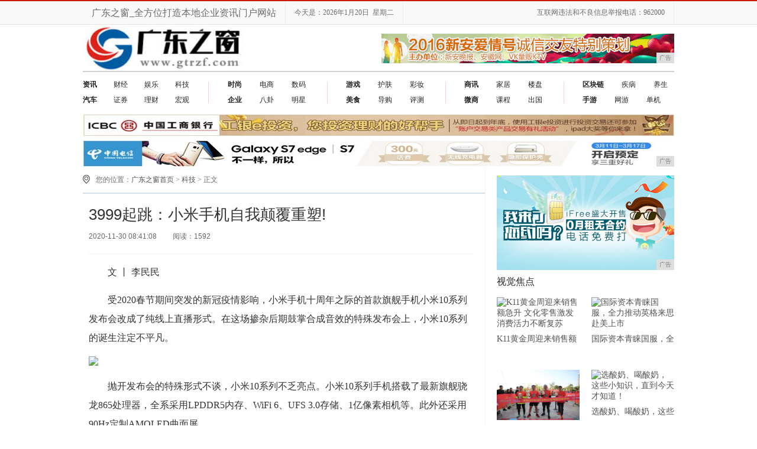

--- FILE ---
content_type: text/html
request_url: http://www.gtrzf.com/sha/2020/410810167.html
body_size: 9729
content:
<!DOCTYPE HTML>
<!--[if lt IE 7 ]> <html lang="zh-CN" class="ie6 ielt8"> <![endif]-->
<!--[if IE 7 ]>    <html lang="zh-CN" class="ie7 ielt8"> <![endif]-->
<!--[if IE 8 ]>    <html lang="zh-CN" class="ie8"> <![endif]-->
<!--[if (gte IE 9)|!(IE)]><!-->
<html lang="zh-CN">
<!--<![endif]-->
<head>
    <title>3999起跳：小米手机自我颠覆重塑!_科技_广东之窗</title>
    <meta content="" name="keywords" />
    <meta content="文 丨 李民民受2020春节期间突发的新冠疫情影响，小米手机十周年之际的首款旗舰手机小米10系列发布会改成了纯线上直播形式。在这场掺杂后期鼓掌合成音效的特殊发布会上，小米10系列的诞生注定不平凡。抛开" name="description" />
    <link href="/res/css/news.css" rel="stylesheet" type="text/css" /><meta charset="utf-8" />
<meta content="IE=EmulateIE7" http-equiv="X-UA-Compatible" />
<meta http-equiv="X-UA-Compatible" content="IE=edge" />
<meta name="viewport" content="width=device-width, initial-scale=1" />
<link href="/res/css/2016common.css" rel="stylesheet" type="text/css" />
<!--[if IE 6]>
<script type="text/javascript" src="/res/js/ie6_png32.js"></script>
<script type="text/javascript">
    DD_belatedPNG.fix('.ie6_png32');
</script>
<![endif]-->
<link rel="stylesheet" href="/res/css/add.css" />
<script type="text/javascript" src="/res/js/jquery.js"></script>
<script type="text/javascript" src="/res/js/lib/jquery.cookie.js"></script></head>
<body><header>
    <div id="header">
        <div class="header-repeat-x">
            <div class="column">
                <div class="topmenu">
                    <ul>
                        <li class="yahei fz16">广东之窗_全方位打造本地企业资讯门户网站</li>
                        <li id="echoData" class="yahei"></li>
                        <li class="yahei fr">互联网违法和不良信息举报电话：962000</li>
                    </ul>
                </div>
            </div>
        </div>
    </div>
    <div class="clear"></div>
</header>
<div class="column">
    <div class="logo-bar">
        <div class="f-l">
            <a href="http://www.gtrzf.com" title="广东之窗"><img src="/res/images/logo.jpg" alt="广东之窗" height="78" class="ie6_png32"></a>
        </div>
        <div class="f-r m-t-15 aimg">
            <script type="text/javascript" src="http://a.2349.cn/_ad/v2?su=http://www.gtrzf.com&sn=全站顶001"></script>
        </div>
    </div>
</div><div class="column">
    <div class="nav-wrap">
                            <ul class="nav-list-1 ie6_png32 clearfix">
                <li>
                    <a href="/ang/" target="_blank"><strong>资讯</strong></a>
                    <a href="/tng/" target="_blank">财经</a>
                    <a href="/shn/" target="_blank">娱乐</a>
                    <a href="/sha/" target="_blank">科技</a>
                 </li>

                <li>
                    <a href="/tan/" target="_blank"><strong>汽车</strong></a>
                    <a href="/tan/" rel='nofllow'>证券</a>
                    <a href="/tan/" rel='nofllow'>理财</a>
                    <a href="/tan/" rel='nofllow'>宏观</a>
                </li>
            </ul>
            <ul class="nav-list-2 ie6_png32">
                <li>
                    <a href="/tab/" target="_blank"><strong>时尚</strong></a>
                    <a href="/tab/" rel='nofllow'>电商</a>
<a href="/tab/" rel='nofllow'>数码</a>
                </li>
                <li>
                    <a href="/qiye/" target="_blank"><strong>企业</strong></a>
                    <a href="/qiye/" rel='nofllow'>八卦</a>
<a href="/qiye/" rel='nofllow'>明星</a>
                </li>

            </ul>
            <ul class="nav-list-3 ie6_png32">
               <li>
                    <a href="/youxi/" target="_blank"><strong>游戏</strong></a>
                    <a href="/youxi/" rel='nofllow'>护肤</a>
<a href="/youxi/" rel='nofllow'>彩妆</a>
                </li>
                <li>
                    <a href="/meis/" target="_blank"><strong>美食</strong></a>
                    <a href="/meis/" rel='nofllow'>导购</a>
<a href="/meis/" rel='nofllow'>评测</a>
                </li>
            </ul>

            <ul class="nav-list-4 ie6_png32">
              	<li>
                    <a href="/sax/" target="_blank"><strong>商讯</strong></a>
                    <a href="/sax/" rel='nofllow'>家居</a>
<a href="/sax/" rel='nofllow'>楼盘</a>
                </li>
                <li>
                    <a href="/wsh/" target="_blank"><strong>微商</strong></a>
                    <a href="/wsh/" rel='nofllow'>课程</a>
<a href="/wsh/" rel='nofllow'>出国</a>
                </li>
            </ul>
            <ul class="nav-list-6 ie6_png32">
               <li>
                    <a href="/qkl/" target="_blank"><strong>区块链</strong></a>
                    <a href="/qkl/" rel='nofllow'>疾病</a>
                    <a href="/qkl/" rel='nofllow'>养生</a>
                 </li>

                <li>
                    <a href="/" target="_blank"><strong>手游</strong></a>
                    <a href="/" rel='nofllow'>网游</a>
                    <a href="/" rel='nofllow'>单机</a>
                </li>            
            </ul>
            </div>

</div>
<div class="column">
    <div class="m-t-10">
       <script type="text/javascript" src="http://a.2349.cn/_ad/v2?su=http://www.gtrzf.com&sn=全站通栏002"></script>
    </div>
</div><div class="column clearfix">
        <!--左侧-->
        <div class="col-l-main f-l clearfix">
            <!-- 面包屑 -->
            <div class="crumb m-t-10 clearfix">
                <s class="position_ico f-l"></s>
                <span class="f-l m-l-10">您的位置：<a href="/index.html">广东之窗首页</a> > <a href="/sha/">科技</a> > 正文</span>
            </div>
            <!-- @end面包屑 -->
            <div class="title_line m-t-10"></div>
            <!--新闻内容区域-->
            <div class="article-main clearfix">
                <div class="inner">
                    <h1 class="article-title m-t-5">3999起跳：小米手机自我颠覆重塑!</h1>
                    <!-- 文章相关信息 -->
                    <div class="article-infos">
                        <span class="date">2020-11-30 08:41:08</span>
                        <span id="view-times" class="source">阅读：-</span>
                    </div>
                    <!-- @end文章相关信息 -->
                    <!--文章内容-->
                    <div class="article-content fontSizeBig"><p>文 丨 李民民</p><p>受2020春节期间突发的新冠疫情影响，小米手机十周年之际的首款旗舰手机小米10系列发布会改成了纯线上直播形式。在这场掺杂后期鼓掌合成音效的特殊发布会上，小米10系列的诞生注定不平凡。</p><div class="pgc-img"><img src="http://p1.pstatp.com/large/pgc-image/593dcfa459e24308ba7ee5959e8a6363" img_width="1440" img_height="1080" inline="0"><p class="pgc-img-caption"></p></div><p>抛开发布会的特殊形式不谈，小米10系列不乏亮点。小米10系列手机搭载了最新旗舰骁龙865处理器，全系采用LPDDR5内存、WiFi 6、UFS 3.0存储、1亿像素相机等。此外还采用90Hz定制AMOLED曲面屏。</p><p>无论是硬件方面的堆料、还是软件方面的调教，小米10系列的亮相释放出了小米冲击高端手机市场的重要信号，并且，这个系列的起售价格也起来了。3999元起跳。</p><div class="pgc-img"><img src="http://p3.pstatp.com/large/pgc-image/7ad5f48fd644434881f3b1ee4d04b660" img_width="632" img_height="402" inline="0"><p class="pgc-img-caption"></p></div><p>在笔者看来，小米冲击高端智能手机市场的思路是对的。尽管这个观点与三年前雷军提及的“小米会坚持把性价比做到极致”相悖，但雷军当时提及的是小米，不是单一的手机品类。抛开智能手机市场、消费市场环境，企业内部发展战略调整等内外部因素不谈，雷军是个商人，小米是一家企业，盈利是最他们最基本的诉求，同时也是其长远发展的根本。当小米所谓的极致性价比所能带来的绵薄盈利不足以持续支撑小米的长远发展时，小米的发展战略必然发生变化，而撇去极致性价比标签，往高端市场过渡便是这样的变化之一。在这样的变化中，属于小米的极致性价比时代将一去不返。</p><p>l 小米冲击高端市场早现端倪</p><p> “感谢小米手机的出现，它让更多的消费者用上了极具性价比的智能手机“因为小米的出现，高端电子产品才得以“飞入寻常百姓家”。这类“小米就是极致性价比代名词“的观点几乎成为所有了解小米这个品牌的群体的用户公知。而这个用户公知，深深烙印在小米诞生的第一个十年里。</p><p> 笔者想说的是，过去的十年里，极致性价比绝对是小米手机的绝对竞争力。</p><p>历经十年沉淀，小米手机在国内消费市场家喻户晓，巅峰时期的小米手机国内出货量稳居第一名。国际市场方面，小米的产品已经进入了80多个国家地区，其中30多个排进前五。营收层面，成立两年收入即突破100亿，到2017年收入更是突破了1000亿，两年后再翻一番。这一切的起点源自小米创立初期的手机业务，而极致性价比的定位作为强劲爆发力促使小米崛起功不可没。</p><div class="pgc-img"><img src="http://p3.pstatp.com/large/pgc-image/bdbf3f7fbc9e4399bcd656958d9a97d8" img_width="1080" img_height="1440" inline="0"><p class="pgc-img-caption"></p></div><p>与此同时，小米也深受“极致性价比“这个标签所禁锢，所有的产品必须完全以”极致性价比“为第一生产标准要素，这使得小米的产品缺乏足够的张力，手机业务层面绵薄利润之下冲击高端市场会略显乏力。到后面，这种前期自身”极致性价比“所带来的绝对竞争力”优势“会逐渐演变成禁锢小米的发展负担。事实上，小米手机在全球市场跌出前五的败退中能够窥见一二。这种窘境持续下去，小米的下一个十年或会因为这种负担的存在而愈发的步伐艰难。</p><p>很显然，小米是意识到了这一点的。</p><p>早在2013年，林斌曾提及过关于小米的产品定位。 </p><p>“小米的定位：发烧友，高性能高性价比，顶级供应商高端元器件。红米的定位：大众用户，追求体验，高性价比，一流供应商优质元器件。”</p><p>林斌的这段关于小米产品定位的描述放到今天，基本上是符合红米独立、小米重塑之后的基本情况的。只不过，六年后雷军才开始着手做起主品牌高端化、子品牌在性价比市场冲杀这件事。</p><p>l 雷军重塑“小米”</p><p>2019年，雷军宣布了红米品牌独立，红米手机从小米的一个产品系列摇身一变接过小米“极致性价比”的旗帜从幕后走到台前。红米启用了新logo Redmi、新slogan“专注极致性价比”，开始在丰富的小米经验下迎接自己的高光时刻。</p><div class="pgc-img"><img src="http://p3.pstatp.com/large/pgc-image/8ab0d5a754a543049ecc8dc861e32de0" img_width="1024" img_height="722" inline="0"><p class="pgc-img-caption"></p></div><p>红米品牌独立之后，首款红米手机Redmi Note 7用料足、诚意满，不到一个月时间国内销量突破百万部。这很好的诠释了Redmi “专注极致性价比”的明确定位。</p><p>被红米接棒走了“极致性价比”的小米开始逐渐突破自身“性价比”禁锢。</p><p>当时雷军有这样一番解读——“红米Redmi专注极致性价比，主攻电商市场。小米将专注中高端和新零售。”随后，小米9发布了。小米9便是雷军所提及的小米专注中高端、新零售方向上的第一批产物。</p><p>2999元起跳，当时笔者在《小米9正式发布，2999元起售价是雷军最后的妥协》一文中洋洋洒洒谈了几句。大致观点是“小米9之后，小米放弃已然继承沿用了8年之久的专注性价比战略”</p><div class="pgc-img"><img src="http://p1.pstatp.com/large/pgc-image/2de35323cf714f58a1f0365d8affc173" img_width="1080" img_height="621" inline="0"><p class="pgc-img-caption"></p></div><p>如果说小米9只是雷军放弃小米沿用了8年之久的专注性价比战略的过渡型产品，那么到了小米10系列这里，雷军则是将小米手机完全“捣碎”重构——小米10系列之后，自我担负重构后的“新小米”开始展露新芽。</p><p>小米9发布后笔者曾预判2999元定价会是雷军最后的妥协，今年的小米10系列发布后证实了笔者的预判。小米10系列之后，小米和红米Redmi的定位会更加清晰、差异化也会愈发明显。品牌独立后的红米走起了小米原来的发展路线，小米则开始自我颠覆重构“新小米”向高端市场持续发起攻击。</p><p>文 丨 李民民</p><p>转载请注明出处</p></div>
                    <!--@end文章内容-->
                    <div class="clear"></div>
                    <!-- 分享 -->
                    <div class="share">
                        <div class="bdsharebuttonbox f-l">
                            <a href="/sha/2020/410810167.html" class="bds_more" data-cmd="more"></a>
                            <a href="/sha/2020/410810167.html" class="bds_qzone" data-cmd="qzone" title="分享到QQ空间"></a>
                            <a href="/sha/2020/410810167.html" class="bds_tsina" data-cmd="tsina" title="分享到新浪微博"></a>
                            <a href="/sha/2020/410810167.html" class="bds_tqq" data-cmd="tqq" title="分享到腾讯微博"></a>
                            <a href="/sha/2020/410810167.html" class="bds_renren" data-cmd="renren" title="分享到人人网"></a>
                            <a href="/sha/2020/410810167.html" class="bds_weixin" data-cmd="weixin" title="分享到微信"></a>
                        </div>
                        <script>window._bd_share_config = { "common": { "bdSnsKey": {}, "bdText": "", "bdMini": "2", "bdMiniList": false, "bdPic": "", "bdStyle": "1", "bdSize": "16" }, "share": {} }; with (document) 0[(getElementsByTagName('head')[0] || body).appendChild(createElement('script')).src = 'http://bdimg.share.baidu.com/static/api/js/share.js?v=89860593.js?cdnversion=' + ~(-new Date() / 36e5)];</script>
                    </div>
                    <!-- @end分享 -->
                    <p class="author f-r">来源：<a class="username"></a></p>
                </div>
            </div>
            <!--@end新闻内容区域-->
            <div class="tc"></div>
            <!-- tag -->
            <div class="tag_words">
                <span class="ie6_png32">推荐阅读：<a href="http://www.jiajunews.cn" target="_blank">中国家居新闻网</a></span>
                
            </div>
            <!-- @enbd tag -->

            <div class="line_b"></div>
            <div class="rel-news clearfix">
                <div class="hd m-b-10" style="border-bottom:1px solid #e0e0e0; padding-bottom:10px;">您可能感兴趣的文章</div><ul class="txt-list h-28-14 if_l"><li style="padding-left:10px;">
                        <a href="/ang/2020/320310112.html" class="cB" title="库克深受国内外自媒体的启发，决定对新款iPad Pro做出以!">库克深受国内外自媒体的启发，决定对新款iPad Pro做出以!</a>
                    </li><li style="padding-left:10px;">
                        <a href="/sha/2020/144210136.html" class="cB" title="库克“良心之作”，iphoneSE2真机亮相，小屏用户的福音!">库克“良心之作”，iphoneSE2真机亮相，小屏用户的福音!</a>
                    </li><li style="padding-left:10px;">
                        <a href="/sax/2020/314910118.html" class="cB" title="郭明錤：苹果推进速度很快ARM版Mac将要杀到!">郭明錤：苹果推进速度很快ARM版Mac将要杀到!</a>
                    </li><li style="padding-left:10px;">
                        <a href="/sha/2020/122910147.html" class="cB" title="实力对标三星S20Ultra？华为P40ProPE版本曝光!">实力对标三星S20Ultra？华为P40ProPE版本曝光!</a>
                    </li></ul>
                <div class="line"></div><ul class="txt-list h-28-14 if_l"><li style="padding-left:10px;">
                        <a href="/ang/2020/354310114.html" class="cB" title="MIUI11新版本推送GPU驱动更新小米10Pro跑分轻松突破60万!">MIUI11新版本推送GPU驱动更新小米10Pro跑分轻松突破60万!</a>
                    </li><li style="padding-left:10px;">
                        <a href="/ang/2020/510810134.html" class="cB" title="特殊时刻显出掌上电脑真实实力：有了这款6英寸本，办公再也无忧!">特殊时刻显出掌上电脑真实实力：有了这款6英寸本，办公再也无忧!</a>
                    </li><li style="padding-left:10px;">
                        <a href="/sha/2020/441610159.html" class="cB" title="说说新买的iPad2019!">说说新买的iPad2019!</a>
                    </li><li style="padding-left:10px;">
                        <a href="/sax/2020/315410142.html" class="cB" title="iOS13.3.1正式版到底该不该升级？4大亮点+1个槽点，为你揭秘!">iOS13.3.1正式版到底该不该升级？4大亮点+1个槽点，为你揭秘!</a>
                    </li></ul>
                <div class="line"></div></div>

            <!-- 头条推荐 -->
            <div class="tj f-l m-t-10 clearfix">
                <div class="hd">精彩推荐</div><div class="imgNews">
                    <a href="/meis/2019/1019102.html"><img src="http://p3.pstatp.com/large/pgc-image/RgC1hWLD03iaWD" width="220" height="150" alt="可以用吸管吸着吃的橙子来了！爆汁无渣，徒手可剥！果冻橙了解一下"></a>
                    <h4><a href="/meis/2019/1019102.html" title="可以用吸管吸着吃的橙子来了！爆汁无渣，徒手可剥！果冻橙了解一下">可以用吸管吸着吃的橙子来了！爆汁无渣，徒手可剥！果冻橙了解一下</a></h4>
                </div><div class="mainNews"><h4><a href="/sha/2020/203210121.html" class="cB" title="爱看影视苹果污版去广告版免费下载安装-我爱看影视最新版ios官网下载!">爱看影视苹果污版去广告版免费下载安装-我爱看影视最新版ios官网下载!</a></h4><ul class="txt-list h-28-14 if_l"><li style="padding-left:10px;">
                            <a href="/ang/2020/071110116.html" class="cB" title="这四款零差评的手机，你喜欢哪一款!">这四款零差评的手机，你喜欢哪一款!</a>
                        </li><li style="padding-left:10px;">
                            <a href="/sha/2020/312610141.html" class="cB" title="旗下首款安卓功能机？诺基亚新机遭曝光!">旗下首款安卓功能机？诺基亚新机遭曝光!</a>
                        </li><li style="padding-left:10px;">
                            <a href="/sax/2020/260410166.html" class="cB" title="击中阴影安卓版下载-击中阴影游戏安卓中文版下载 v1.0!">击中阴影安卓版下载-击中阴影游戏安卓中文版下载 v1.0!</a>
                        </li><li style="padding-left:10px;">
                            <a href="/sha/2020/535310154.html" class="cB" title="全新的连接体验华为首款WiFi6+路由器即将登场!">全新的连接体验华为首款WiFi6+路由器即将登场!</a>
                        </li></ul>
                </div>
            </div>
            <!-- 头条推荐 -->
            <div class="clear"></div>
        </div>
        <!-- @end左侧 --><!-- 右侧 -->
<div class="col-r-extra f-r m-t-15">
    <div class="mod-side m-b-10 f-l imgb">
       <script type="text/javascript" src="http://a.2349.cn/_ad/v2?su=http://www.gtrzf.com&sn=内容和列表001"></script>
    </div>
    <div class="clear"></div>
    <!-- 图片新闻 -->
    <div class="pic-air-mod mod-side clearfix">
        <div class="hd"><h3>视觉焦点</h3></div>
        <div class="bd clearfix">
            <ul><li>
                    <a href="/ang/2020/45088391.html" target="_blank" title="K11黄金周迎来销售额急升 文化零售激发消费活力不断复苏">
                        <img src="http://img.danews.cc/upload/doc/20201021/5f8f93198b8dc.png" alt="K11黄金周迎来销售额急升 文化零售激发消费活力不断复苏" width="140" height="85">
                    </a>
                    <a href="/ang/2020/45088391.html" title="K11黄金周迎来销售额急升 文化零售激发消费活力不断复苏" target="_blank">
                        <p>K11黄金周迎来销售额急升 文化零售激发消费活力不断复苏</p>
                    </a>
                </li><li>
                    <a href="/ang/2020/4504240.html" target="_blank" title="国际资本青睐国服，全力推动英格来思赴美上市">
                        <img src="https://p3.pstatp.com/large/pgc-image/bef71632b0444d88a34b51cc14a58c5a" alt="国际资本青睐国服，全力推动英格来思赴美上市" width="140" height="85">
                    </a>
                    <a href="/ang/2020/4504240.html" title="国际资本青睐国服，全力推动英格来思赴美上市" target="_blank">
                        <p>国际资本青睐国服，全力推动英格来思赴美上市</p>
                    </a>
                </li><li>
                    <a href="/ang/2019/3118178.html" target="_blank" title="300名梯客共同攀登 2019国际垂直马拉松超级精英赛顺德海骏达中心站欢乐开跑">
                        <img src="https://p1-tt.byteimg.com/large/pgc-image/fbfad555004743a49527eae7f7d87486" alt="300名梯客共同攀登 2019国际垂直马拉松超级精英赛顺德海骏达中心站欢乐开跑" width="140" height="85">
                    </a>
                    <a href="/ang/2019/3118178.html" title="300名梯客共同攀登 2019国际垂直马拉松超级精英赛顺德海骏达中心站欢乐开跑" target="_blank">
                        <p>300名梯客共同攀登 2019国际垂直马拉松超级精英赛顺德海骏达中心站欢乐开跑</p>
                    </a>
                </li><li>
                    <a href="/qkl/2019/2423144.html" target="_blank" title="选酸奶、喝酸奶，这些小知识，直到今天才知道！">
                        <img src="https://imgtoutiao.gmw.cn/attachement/jpg/site215/20191029/615201355671683618.jpg" alt="选酸奶、喝酸奶，这些小知识，直到今天才知道！" width="140" height="85">
                    </a>
                    <a href="/qkl/2019/2423144.html" title="选酸奶、喝酸奶，这些小知识，直到今天才知道！" target="_blank">
                        <p>选酸奶、喝酸奶，这些小知识，直到今天才知道！</p>
                    </a>
                </li></ul>
        </div>
    </div>
    <!-- 图片新闻 -->
    <div class="clear"></div>
    <!-- 推荐视频 -->
    <div class="mod-side m-t-20 f-l imga">
       <script type="text/javascript" src="http://a.2349.cn/_ad/v2?su=http://www.gtrzf.com&sn=内容和列表002"></script>
    </div>
    <!-- 推荐视频 -->
    <!-- 排行 -->
    <div class="mod-side pic-air-mod  m-t-10 f-l clearfix hotbox">
        <div class="hd"><h3>热度排行</h3></div>
        <ul class="rankList clearfix"><li>
                <span class="front ranknum">1</span>
                <a title="深圳市福田区启动3000万消费券惠民活动" target="_blank" href="/ang/2020/5604709.html">深圳市福田区启动3000万消费券惠民活动</a>
            </li><li>
                <span class="front ranknum">2</span>
                <a title="学生党必备！百元出头的苹果笔，让你的iPad成为学习神器" target="_blank" href="/sha/2020/33211460.html">学生党必备！百元出头的苹果笔，让你的iPad成为学习神器</a>
            </li><li>
                <span class="front ranknum">3</span>
                <a title="一加6、小米Mix 2S已经可以刷Win10系统，网友：安卓提不动刀了？" target="_blank" href="/sha/2020/48045176.html">一加6、小米Mix 2S已经可以刷Win10系统，网友：安卓提不动刀了？</a>
            </li><li>
                <span class="front ranknum">4</span>
                <a title="教育部职成司司长陈子季一行到广州市旅游商务职业学校考察调研" target="_blank" href="/ang/2020/48053274.html">教育部职成司司长陈子季一行到广州市旅游商务职业学校考察调研</a>
            </li><li>
                <span class="front ranknum">5</span>
                <a title="用了两个月的荣耀20，憋了一肚子心里话，今天终于一吐为快" target="_blank" href="/qkl/2020/4431876.html">用了两个月的荣耀20，憋了一肚子心里话，今天终于一吐为快</a>
            </li><li>
                <span class="front ranknum">6</span>
                <a title="评测小米有品最贵刀具：把厨房用刀卖到999元的秘密" target="_blank" href="/tab/2020/4625757.html">评测小米有品最贵刀具：把厨房用刀卖到999元的秘密</a>
            </li><li>
                <span class="front ranknum">7</span>
                <a title="别等买错耳机再后悔！告诉你为啥iPhone的耳机在安卓手机上不能用" target="_blank" href="/ang/2020/13212942.html">别等买错耳机再后悔！告诉你为啥iPhone的耳机在安卓手机上不能用</a>
            </li><li>
                <span class="front ranknum">1</span>
                <a title="扬圣贤精神·促合作共赢座谈会在天泰桃花源举行" target="_blank" href="http://www.sdnew.cn/cxqq/202011/44059120.html">扬圣贤精神·促合作共赢座谈会在天泰桃花源举行</a>
            </li><li>
                <span class="front ranknum">2</span>
                <a title="vivo新机官方曝光，挖孔屏+5000mAh+44W快充，29号预售!" target="_blank" href="http://www.gzolw.cn/qiye/23299787.html">vivo新机官方曝光，挖孔屏+5000mAh+44W快充，29号预售!</a>
            </li><li>
                <span class="front ranknum">3</span>
                <a title="积极拓展海外市场！小米在海外销售量占比76%，华为以国内为主!" target="_blank" href="http://www.qnjjnews.cn/xinwen/202011/030110050.html">积极拓展海外市场！小米在海外销售量占比76%，华为以国内为主!</a>
            </li></ul>
    </div>
    <!-- 排行 -->
    <div class="clear"></div>
</div>
<!-- @end 右侧 --></div><div class="column clearfix">
    <div class="footer m-t-20 clearfix">
        <a href="">关于我们</a>　|
        <a href="http://a.2349.cn/lxwm.html" target="_blank">联系我们</a>　|　
        <a href="/sitemap.xml" target="_blank">XML地图</a>　|　
        <a href="">版权声明</a>　|　
        <a href="">加入我们</a> 　|　
        <a href="/sitemap.html" target="_blank">网站地图</a><a href="/sitemap.txt" target="_blank">TXT</a>
        <br>相关作品的原创性、文中陈述文字以及内容数据庞杂本站无法一一核实，如果您发现本网站上有侵犯您的合法权益的内容，请联系我们，本网站将立即予以删除！
        <br>Copyright &copy; 2019&nbsp;http://www.gtrzf.com&nbsp;版权所有：广东之窗&nbsp;All Right Reserved.　
    </div>
</div>
<!--最后生成时间：2020-11-30 08:41:21-->
<script>
(function(){
    var bp = document.createElement('script');
    var curProtocol = window.location.protocol.split(':')[0];
    if (curProtocol === 'https') {
        bp.src = 'https://zz.bdstatic.com/linksubmit/push.js';
    }
    else {
        bp.src = 'http://push.zhanzhang.baidu.com/push.js';
    }
    var s = document.getElementsByTagName("script")[0];
    s.parentNode.insertBefore(bp, s);
})();
</script><script type="text/javascript" src="/res/js/common.min.js"></script>
    <script type="text/javascript">
        $(function () {
            time();
            "10167" && setTimeout(function () {
                $.getJSON(["/ajax/viewArticle?s=", +new Date(), "&id=", "10167"].join(''), function (ret) {$('#view-times').html("阅读：" + ret.data);});
            }, 0);
        });
    </script>
</body>
</html>

--- FILE ---
content_type: text/javascript;charset=UTF-8
request_url: http://a.2349.cn/_ad/v2?su=http://www.gtrzf.com&sn=%E5%85%A8%E7%AB%99%E9%A1%B6001
body_size: 415
content:
document.writeln('<div class="_yezi_ad" style=""><a href="http://a.2349.cn/_ad/jmp?p=NWQ1YjcxMWM2YWQyNDYwNDEwNTAyOWVkZGJhcA==" target="_blank" style="position:relative;font-size:0;display: block;"><span title="http://2349.cn" style="position:absolute;z-index:2;font-size:10px;background:#dddddd;color:gray;right:0;bottom:0;padding: 2px 5px 2px 5px;display:block;">广告</span><img style="opacity:1 !important;" src="http://a.2349.cn/UploadFiles/48380c4e-3fe0-4c97-b43b-1f30661d3dd2.gif" width="495" height="50" /></a></div>');
